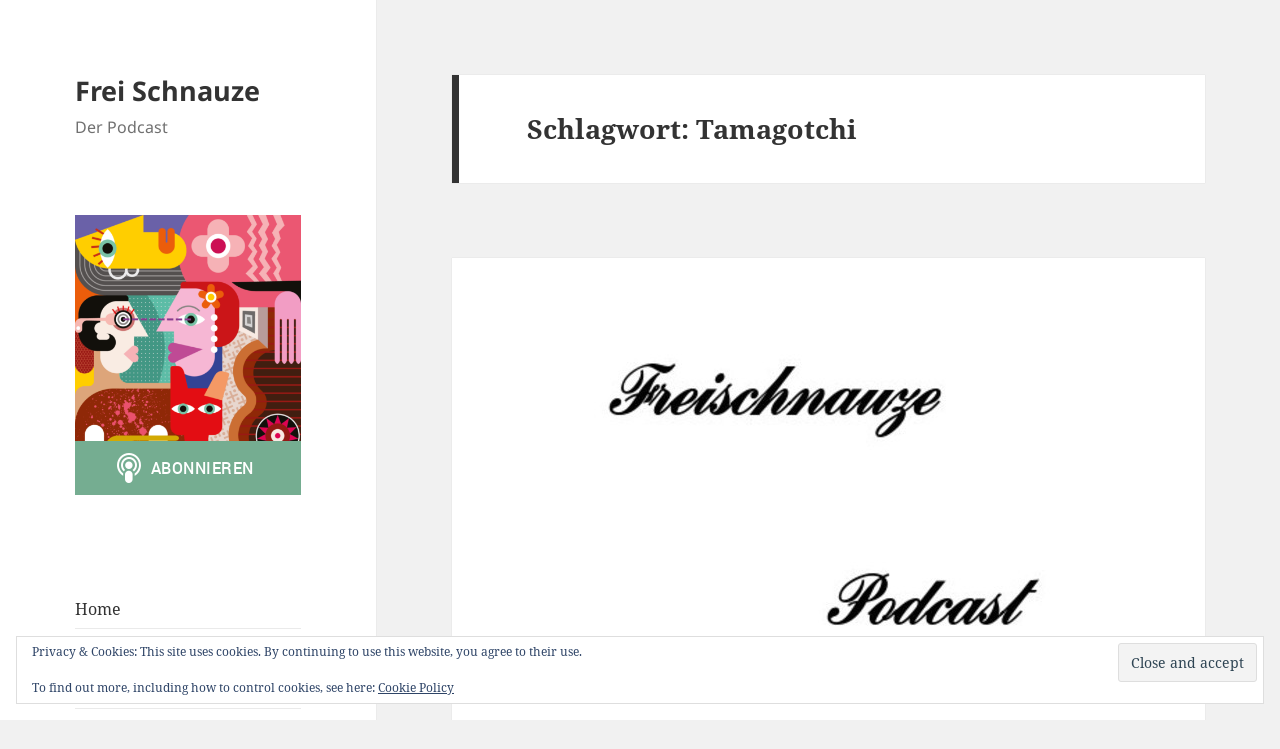

--- FILE ---
content_type: text/css
request_url: https://www.freischnauze-podcast.de/wp-content/plugins/podlove-podcasting-plugin-for-wordpress/lib/modules/podlove_web_player/player_v4/dist/4.5.10/styles.css
body_size: 5023
content:
/** [AIV_SHORT]  Build version: 4.5.10 - Saturday, August 24th, 2019, 11:27:46 AM  **/ 
 .truncate[data-v-2c2a0b2a]{white-space:nowrap;overflow:hidden;text-overflow:ellipsis}.text-left[data-v-2c2a0b2a]{text-align:left}.text-right[data-v-2c2a0b2a]{text-align:right}.text-center[data-v-2c2a0b2a]{text-align:center}.seperator[data-v-2c2a0b2a]{border-bottom:1px solid rgba(0,0,0,.2);padding-bottom:2em}.centered[data-v-2c2a0b2a]{display:flex;align-items:center;justify-content:center}.centered.column[data-v-2c2a0b2a]{flex-direction:column}.shadowed[data-v-2c2a0b2a]{box-shadow:0 1px 5px rgba(0,0,0,.1)}.spaced[data-v-2c2a0b2a]{display:flex;justify-content:space-between}.visually-hidden[data-v-2c2a0b2a]{position:absolute!important;height:1px;width:1px;overflow:hidden;clip:rect(1px,1px,1px,1px)}.podlove[data-v-2c2a0b2a]{font-size:14px;font-weight:300}.wrapper[data-v-2c2a0b2a]{display:block;position:relative;width:100%;max-width:768px;min-width:250px;min-height:250px;font-family:-apple-system,BlinkMacSystemFont,Segoe UI,Roboto,Oxygen,Ubuntu,Cantarell,Fira Sans,Droid Sans,Helvetica Neue,Arial,sans-serif,Apple Color Emoji,Segoe UI Emoji,Segoe UI Symbol;font-size:14px}.poster[data-v-160b345d]{margin:0 1em 0 0}.poster-image[data-v-160b345d]{height:100px;width:100px;line-height:0;border-width:2px;border-style:solid}@media screen and (max-width:375px){.poster[data-v-160b345d]{width:100%;display:flex;margin:0 0 1em;justify-content:center}.poster-image[data-v-160b345d]{height:calc(100px + 3em);width:calc(100px + 3em)}}.show-title{margin:0;font-weight:inherit;font-size:1em;line-height:1.2em;min-width:0}.show-title a,.show-title span{display:block}.episode-title[data-v-1e3ca3a6]{margin:0;font-weight:inherit;font-size:1.8em}.episode-title a[data-v-1e3ca3a6],.episode-title span[data-v-1e3ca3a6]{display:block}.episode-description[data-v-0625fc11]{overflow:hidden;margin:0;height:2.75em;line-height:1.3em;font-size:1.1em;font-weight:100;-webkit-hyphens:auto;-ms-hyphens:auto;hyphens:auto}.header[data-v-4b21e1e6]{overflow:hidden;width:100%;display:flex;flex-direction:row;font-weight:300}.info[data-v-4b21e1e6]{width:100%;max-width:100%;overflow:hidden}@media screen and (max-width:375px){.header[data-v-4b21e1e6]{flex-direction:column;text-align:center}}.control-bar[data-v-c5fb0ff4]{width:100%;display:flex;align-items:center;justify-content:center}.control-bar .control-button[data-v-c5fb0ff4]{margin:0 1em;display:block;opacity:1}.control-bar .control-button[data-v-c5fb0ff4]:hover{opacity:.8}@media screen and (max-width:320px){.control-bar .control-button[data-v-c5fb0ff4]{margin:0 .5em}}.player-control[data-v-c5fb0ff4]{margin:0 .66667em}@media screen and (max-width:250px){.chapter-control[data-v-c5fb0ff4]{display:none}}.timer-chapter[data-v-2a1a4441]{width:100%;text-align:center}.timer-chapter .title[data-v-2a1a4441]{white-space:nowrap;display:inline-block}.podlove[data-v-02572644]{font-size:14px;font-weight:300}.timer-bar[data-v-02572644]{display:flex;width:100%;justify-content:space-between;transition:height .3s;margin-top:-1em;height:20px}.timer-bar .current[data-v-02572644]{width:80px;text-align:left;margin-left:-2px}.timer-bar .chapter[data-v-02572644]{text-align:center;width:calc(100% - 160px);margin:0 .5em}.timer-bar .left[data-v-02572644]{width:80px;text-align:right;margin-right:-2px}.progress-bar[data-v-3005ccc3]{padding:0 1em;height:55px}.error{top:0;left:0;width:100%;position:absolute;overflow:hidden;padding:2em;height:100%;justify-content:center;background-color:#666}.error,.error .error-wrapper{display:flex}.error .error-icon{margin-bottom:1em}.error .error-title{font-weight:500;font-size:1.2em;margin:0;text-align:center}.error .error-header{padding:2em;max-width:250px}.error .error-details,.error .error-header{display:flex;align-items:center;justify-content:center;flex-direction:column}.error .error-details{padding:1em;width:250px;background:#fff;color:rgba(0,0,0,.8)}.error .error-action{display:flex;justify-content:center}.error .error-action-label{padding:0 1em}@media screen and (max-width:375px){.error .error-wrapper{display:block}}.tabs[data-v-07745886]{width:100%}.tabs .overflows .tab-header-item[data-v-07745886] .title{display:none}html{box-sizing:border-box}*,:after,:before{box-sizing:inherit}body{margin:0;padding:0;line-height:1.5}a{color:inherit}a,a:hover{text-decoration:none}img{max-width:100%;width:auto}:focus:not(:focus-visible){outline:0}h1.title,h2.title,h3.title,h4.title{margin:0 0 .5em}p{margin:0 0 1em}.marquee-container{overflow:hidden;position:relative}.marquee-container .marquee{position:absolute;width:100%;height:100%;margin:0;text-align:left;-webkit-transform:translateX(0);transform:translateX(0);-webkit-animation:scroll 10s linear infinite;animation:scroll 10s linear infinite}@-webkit-keyframes scroll{0%{opacity:1;-webkit-transform:translateX(0);transform:translateX(0)}20%{opacity:1;-webkit-transform:translateX(0);transform:translateX(0)}90%{opacity:1}to{opacity:0;-webkit-transform:translateX(-100%);transform:translateX(-100%)}}@keyframes scroll{0%{opacity:1;-webkit-transform:translateX(0);transform:translateX(0)}20%{opacity:1;-webkit-transform:translateX(0);transform:translateX(0)}90%{opacity:1}to{opacity:0;-webkit-transform:translateX(-100%);transform:translateX(-100%)}}.podlove{font-size:14px;font-weight:300}.input-element{margin-bottom:1.5em;padding:0 1em 2em}.input-element .input-label{font-size:1.1em;margin-top:.5em;margin-bottom:1.5em}.input-element .input-state{position:absolute;display:block;padding:.2em .5em 0 .25em;border-radius:4px;border:2px solid rgba(0,0,0,.2);right:1em;width:65px;background:#fff;text-align:right;font-size:1em;line-height:2em}.input-element .input-value{border:none;display:inline-block;width:35px;font-weight:300;text-align:right;padding:0;margin:0;font-variant-numeric:tabular-nums}.input-element .input-suffix{font-size:.8em;color:rgba(0,0,0,.2)}.input-row{display:flex;justify-content:space-between;margin-bottom:.5em}.input-label{height:100%;display:block;font-weight:500}.input-button{cursor:pointer;display:flex;align-items:center;justify-content:center;height:35px;border-width:1px;border-radius:3px;border-style:solid;opacity:1;font-family:-apple-system,BlinkMacSystemFont,Segoe UI,Roboto,Oxygen,Ubuntu,Cantarell,Fira Sans,Droid Sans,Helvetica Neue,Arial,sans-serif,Apple Color Emoji,Segoe UI Emoji,Segoe UI Symbol;font-size:1.1em;font-variant:small-caps}.input-button:hover{opacity:.8}.input-checkbox{line-height:1em}.slider-button{font-weight:700;font-size:1.2em;height:35px;width:35px;margin-right:.5em;border-radius:3px;border-width:1px;border-style:solid}[role=button],button,input[type=button],input[type=reset],input[type=submit]{box-sizing:border-box}button,input[type=button],input[type=reset],input[type=submit]{background:0 0;border:0;color:inherit;cursor:pointer;font:inherit;line-height:normal;overflow:visible;padding:0;-webkit-appearance:button;-moz-appearance:button;appearance:button;-webkit-user-select:none;-moz-user-select:none;-ms-user-select:none;user-select:none}button::-moz-focus-inner,input::-moz-focus-inner{border:0;padding:0}button:focus{outline:0}[role=button]{color:inherit;cursor:default;display:inline-block;text-align:center;text-decoration:none;white-space:pre;-webkit-user-select:none;-moz-user-select:none;-ms-user-select:none;user-select:none}input::-webkit-inner-spin-button,input::-webkit-outer-spin-button{display:none;-webkit-appearance:none;margin:0}input[type=number]{-moz-appearance:textfield}ol,ul{list-style:none;padding:0;margin:0}input[type=range]::-ms-track{width:100%;height:100%;-webkit-appearance:none;margin:0;padding:0;border:0;background:0 0;color:transparent;overflow:visible}input[type=range]::-moz-range-track{width:100%;height:100%;-moz-appearance:none;margin:0;padding:0;border:0;background:0 0;color:transparent;overflow:visible}input[type=range]{width:100%;height:44px;-webkit-appearance:none;position:absolute;padding:0;border:0;color:transparent;overflow:visible;background:0 0;cursor:pointer}input[type=range]:focus::-webkit-slider-runnable-track{background:0 0;border:transparent}input[type=range]:focus{outline:0}input[type=range]::-ms-thumb{height:44px;width:25px;cursor:-ms-grab;border-radius:0;border:0;background:0 0;z-index:99}input[type=range]::-ms-thumb:hover{width:25px}input[type=range]::-ms-thumb:active{cursor:-ms-grabbing}input[type=range]::-moz-range-thumb{height:44px;width:25px;border-radius:0;border:0;background:0 0;cursor:-moz-grab;z-index:99}input[type=range]::-moz-range-thumb:hover{width:25px}input[type=range]::-moz-range-thumb:active{cursor:-moz-grabbing}input[type=range]::-webkit-slider-thumb{height:44px;width:25px;border-radius:0;border:0;background:0 0;-webkit-appearance:none;cursor:-webkit-grab;z-index:99}input[type=range]::-webkit-slider-thumb:hover{width:25px}input[type=range]::-webkit-slider-thumb:active{cursor:-webkit-grabbing}.mobile input[type=range]::-ms-thumb{width:44px}.mobile input[type=range]::-moz-range-thumb{width:44px}.mobile input[type=range]::-webkit-slider-thumb{width:44px}input[type=range]::-ms-fill-lower,input[type=range]::-ms-fill-upper{background:0 0;border:0}input[type=range]::-ms-tooltip{display:none}.entry-enter-active,.entry-leave-active{transition:height .3s}.entry-enter-active *,.entry-leave-active *{transition:opacity .6s}.entry-enter,.entry-leave-to{height:0}.entry-enter *,.entry-leave-to *{opacity:0}.fade-enter-active,.fade-leave-active{transition:opacity .6s;opacity:1}.fade-enter,.fade-leave-to{opacity:0}.header{padding:1em 1em .5em}.progress{margin-top:-1em;padding-bottom:1em}.controls{padding:.5em 0 1em}.info-meta[data-v-e6ec3a14]{width:100%;display:flex;align-items:center}.info-meta .info-tag[data-v-e6ec3a14]{display:inline-flex;align-items:center;margin-right:1em}.info-meta .info-date[data-v-e6ec3a14]{white-space:nowrap}.info-meta .info-icon[data-v-e6ec3a14]{margin-right:.5em}@media screen and (max-width:590px){.info-meta[data-v-e6ec3a14]{flex-direction:column;align-items:flex-start}}.link-container[data-v-22dd0b2a]{display:flex;align-items:center}.link[data-v-22dd0b2a]{font-weight:700}.icon[data-v-22dd0b2a]{margin-right:.5em}.summary[data-v-905ed076]{-webkit-hyphens:auto;-ms-hyphens:auto;hyphens:auto}.summary ol[data-v-905ed076],.summary ul[data-v-905ed076]{margin-left:1em}.summary ul[data-v-905ed076]{list-style:disc}.summary ol[data-v-905ed076]{list-style:decimal}.summary li[data-v-905ed076]{margin-left:.25em}.summary a[data-v-905ed076]{font-weight:500}.contributors .list[data-v-5be6ed69]{display:flex;flex-wrap:wrap}.contributors .contributor[data-v-5be6ed69]{display:flex;width:33%;padding:.5em;overflow:hidden;align-items:center}.contributors .avatar[data-v-5be6ed69]{border-radius:4px;width:50px;height:auto;margin:.25em}.contributors .name[data-v-5be6ed69]{display:block;margin:.25em}@media screen and (max-width:375px){.contributors .contributor[data-v-5be6ed69]{width:100%}}@media screen and (min-width:375px) and (max-width:590px){.contributors .contributor[data-v-5be6ed69]{width:50%}}.info-tab[data-v-2436d2f4]{padding:1em}.info-tab .description[data-v-2436d2f4]{display:flex}.info-tab .description .episode[data-v-2436d2f4]{width:60%;padding-right:1em}.info-tab .description .show[data-v-2436d2f4]{width:40%;padding-left:1em}.info-tab .description .subtitle[data-v-2436d2f4]{font-weight:500;-webkit-hyphens:auto;-ms-hyphens:auto;hyphens:auto}.info-tab .description .show-poster[data-v-2436d2f4]{display:block;width:100%;max-width:175px;height:auto;margin-bottom:1em}@media screen and (max-width:375px){.info-tab .description[data-v-2436d2f4]{display:block}.info-tab .description .meta[data-v-2436d2f4]{flex-direction:column;align-items:left}.info-tab .description .episode[data-v-2436d2f4],.info-tab .description .show[data-v-2436d2f4]{width:100%;padding:0}.info-tab .description .show-poster[data-v-2436d2f4]{display:none}}.podlove[data-v-1756528e]{font-size:14px;font-weight:300}.chapters--entry[data-v-1756528e]{width:100%;position:relative;font-weight:300;display:flex;cursor:pointer;transition:background .3s,color .3s}.chapters--entry .chapter-progress[data-v-1756528e]{width:calc(100% - 40px)}.chapters--entry .index[data-v-1756528e]{display:flex;align-items:center;justify-content:center;text-align:center;width:40px}.chapters--entry.active[data-v-1756528e]{font-weight:500}.chapters-tab{width:100%;padding:1em 0}.file-icon[data-v-bd4d7a26]{display:block;width:32px;height:32px}@media screen and (max-width:375px){.file-icon[data-v-bd4d7a26]{display:none}}.file[data-v-364e04d4]{display:flex;margin-bottom:1em}.file[data-v-364e04d4]:last-child{margin-bottom:0}.file .file-info[data-v-364e04d4]{opacity:.8}.file .file-type[data-v-364e04d4]{font-weight:500}.file .file-meta[data-v-364e04d4]{display:flex;flex-direction:column;justify-content:center;width:calc(100% - 182px - 1em);line-height:1.2em;margin-left:1em}.file .file-actions[data-v-364e04d4]{display:flex;justify-content:flex-end;width:150px;margin-left:2em}.file .file-actions .file-action-text[data-v-364e04d4]{display:block}.file .file-actions .file-action-icon[data-v-364e04d4]{display:none}.file .file-actions .file-action[data-v-364e04d4],.file .file-actions .file-input-button[data-v-364e04d4]{margin-left:1em}@media screen and (max-width:375px){.file-file .file-icon[data-v-364e04d4]{display:none}.file-file .file-meta[data-v-364e04d4]{width:calc(100% - 64px);margin-left:0}.file-file .file-actions .file-action-text[data-v-364e04d4]{display:none}.file-file .file-actions .file-action-icon[data-v-364e04d4]{display:block}}.files-tab[data-v-636d55f6]{padding:1.5em}.share-select-content[data-v-3431352e]{display:flex;justify-content:center}.share-select-content .content-option[data-v-3431352e]{margin:.5em}@media screen and (max-width:590px){.share-select-content[data-v-3431352e]{display:flex;flex-direction:row;align-items:center;flex-wrap:wrap}}.channel-list[data-v-b77332e0]{display:flex;justify-content:center;align-items:center;flex-flow:wrap;list-style:none;margin:0 0 .5em;padding:0}.copy-code[data-v-8cedb46e]{width:100%;display:block;margin:.5em 0}.share-tab[data-v-00b3eac6]{padding:1em 0}.share-tab .title[data-v-00b3eac6]{font-weight:500;margin:.5em 0 1em}.share-tab .content-select[data-v-00b3eac6]{padding:1em 1em 2em}.share-tab .share-channel[data-v-00b3eac6]{padding:1em}.share-tab .share-embed[data-v-00b3eac6],.share-tab .share-link[data-v-00b3eac6]{padding:1em 2em 0}.share-tab .label[data-v-00b3eac6]{display:block;font-weight:400;margin-bottom:.5em;text-align:center}.audio-tab .input-value[data-v-218170de]{font-size:1.1em}.audio-tab .mute-control[data-v-218170de]{width:60px}.footer[data-v-0d42bfe0]{margin:1em 1em 0;padding-bottom:1em;display:flex}.footer .version[data-v-0d42bfe0]{display:flex;align-items:center;font-size:.8rem;margin-left:auto;color:rgba(0,0,0,.75)}.footer .icon[data-v-0d42bfe0]{margin-right:.5em}.audio-tab[data-v-2f733318]{width:100%;padding-top:1em}.truncate{white-space:nowrap;overflow:hidden;text-overflow:ellipsis}.text-left{text-align:left}.text-right{text-align:right}.text-center{text-align:center}.seperator{border-bottom:1px solid rgba(0,0,0,.2);padding-bottom:2em}.centered{display:flex;align-items:center;justify-content:center}.centered.column{flex-direction:column}.shadowed{box-shadow:0 1px 5px rgba(0,0,0,.1)}.spaced{display:flex;justify-content:space-between}.visually-hidden{position:absolute!important;height:1px;width:1px;overflow:hidden;clip:rect(1px,1px,1px,1px)}.transcripts-search{display:flex;justify-content:flex-start;align-items:center;width:100%}.transcripts-search .search-input{max-width:250px;position:relative;margin-right:.5em;width:100%}.transcripts-search .search-input .input{padding:.2em 24px .2em 1em;font-size:1em;border-radius:1em;border-width:1px;border-style:solid;height:100%;width:100%;font-weight:300}.transcripts-search .search-input .input::-webkit-input-placeholder{color:currentColor;opacity:.6}.transcripts-search .search-input .input::-moz-placeholder{color:currentColor;opacity:.6}.transcripts-search .search-input .input:-ms-input-placeholder{color:currentColor;opacity:.6}.transcripts-search .search-input .input::-ms-input-placeholder{color:currentColor;opacity:.6}.transcripts-search .search-input .input::placeholder{color:currentColor;opacity:.6}.transcripts-search .search-input .delete{position:absolute;right:1px;top:1px}.transcripts-search .search-navigation{width:100%;display:flex;align-items:center;justify-content:flex-start;margin-right:.5em}@media screen and (max-width:590px){.transcripts-search .search-navigation{width:25%}}.transcripts-search .search-navigation .search-stepper{display:flex;align-items:center;justify-content:space-between;height:100%;width:4em;margin:0 .5em}.transcripts-search .search-navigation .search-stepper .stepper{display:inherit}.transcripts-search .search-navigation .search-results{white-space:nowrap;margin-left:.5em}@media screen and (max-width:590px){.transcripts-search .search-navigation .search-results.counter{display:none}}.follow-text[data-v-960dbc62]{text-transform:uppercase}.entry[data-v-fc83b578]{cursor:pointer;padding:.25em 1.25em}.entry.speaker[data-v-fc83b578]{padding:.25em 1.5em .25em 3.5em}.entry.chapter[data-v-fc83b578]{padding:.25em 0}.entry .transcript[data-v-fc83b578]{display:block;line-height:1.5em}.entry[data-v-fc83b578]:first-child{padding-top:0}.entry .chapter[data-v-fc83b578]{display:block;font-style:italic;width:100%;padding:.25em 0;text-align:center}.entry .speaker[data-v-fc83b578]{display:inline-block;position:relative;margin-left:-2.25em;margin-right:.4em}.entry .speaker .speaker-background[data-v-fc83b578]{position:absolute;left:0;-webkit-transform:translateY(.4em);transform:translateY(.4em);width:calc(100% + .5em);height:1.5em;border-radius:.75em}.entry .speaker .speaker-name[data-v-fc83b578]{position:relative;font-weight:500}.entry .speaker .speaker-avatar[data-v-fc83b578]{height:1.5em;width:auto;border-radius:.75em;-webkit-transform:translateY(.4em);transform:translateY(.4em);margin-right:.25em}.entry .text[data-v-fc83b578]{border-radius:4px;padding:.1em;margin:0 .1em 0 0;line-height:0;border:1px solid transparent;-webkit-hyphens:auto;-ms-hyphens:auto;hyphens:auto}.entry .text.inactive[data-v-fc83b578]{opacity:.75}.entry .text.last[data-v-fc83b578]{margin-right:0}.entry .highlight[data-v-fc83b578]{background-color:#ff0}.transcripts[data-v-783bd6fc]{height:100%;overflow:hidden;position:relative}.transcripts-header[data-v-783bd6fc]{height:50px;box-shadow:0 4px 2px -2px rgba(50,66,76,.1);padding:1em;display:flex;align-items:center;justify-content:space-between}.transcripts-header>[data-v-783bd6fc]{height:25px}.transcripts-container[data-v-783bd6fc]{position:relative;max-height:525px;overflow-y:auto;-webkit-overflow-scrolling:touch;padding:0}@media screen and (max-width:375px){.transcripts.has-search-results .transcripts-follow-button[data-v-783bd6fc]{display:none}.transcripts.has-search-results .search-navigation[data-v-783bd6fc]{justify-content:flex-end;margin-right:0}} 

--- FILE ---
content_type: application/javascript
request_url: https://www.freischnauze-podcast.de/wp-content/plugins/podlove-podcasting-plugin-for-wordpress/lib/modules/podlove_web_player/player_v4/dist/4.5.10/styles.js
body_size: 15702
content:
// [AIV_SHORT]  Build version: 4.5.10 - Saturday, August 24th, 2019, 11:27:46 AM  
 (window.webpackJsonp=window.webpackJsonp||[]).push([[0],Array(103).concat([function(t,e,s){},function(t,e,s){},function(t,e,s){},function(t,e,s){},function(t,e,s){},function(t,e,s){},function(t,e,s){},function(t,e,s){},function(t,e,s){},function(t,e,s){},function(t,e,s){},function(t,e,s){},function(t,e,s){},function(t,e,s){},function(t,e,s){},function(t,e,s){},function(t,e,s){},function(t,e,s){},function(t,e,s){},function(t,e,s){},function(t,e,s){},function(t,e,s){},function(t,e,s){},function(t,e,s){},function(t,e,s){},function(t,e,s){},function(t,e,s){},function(t,e,s){},function(t,e,s){},function(t,e,s){},function(t,e,s){},function(t,e,s){},function(t,e,s){},function(t,e,s){},,,,,,,,,,,,,,,,,,,,,,,,,,,,,,,,,,,,,,,,,,function(t,e,s){"use strict";s.r(e);var a=function(){var t=this,e=t.$createElement,s=t._self._c||e;return s("div",{staticClass:"header",style:t.style},[t.poster?s("poster-component"):t._e(),s("div",{staticClass:"info"},[t.showTitle?s("show-title-component"):t._e(),t.episodeTitle?s("episode-title-component"):t._e(),t.subtitle?s("episode-description-component"):t._e()],1)],1)};a._withStripped=!0;var i=s(4),n=s(12),r=function(){var t=this.$createElement,e=this._self._c||t;return e("div",{staticClass:"poster",attrs:{id:"header-poster"}},[e("lazy-image",{staticClass:"poster-image",style:this.style,attrs:{url:this.posterSrc,alt:this.$t(this.altText),color:this.coverColor},on:{error:this.errorPosterLoad}})],1)};r._withStripped=!0;var o={components:{LazyImage:s(15).Image},data:Object(n.c)({style:i.a.styles.poster,posterSrc:i.a.header.posterSrc,altText:i.a.accessibility.poster,coverColor:i.a.styles.imageCover}),methods:Object(n.b)("errorPosterLoad")},c=(s(209),s(9)),l=Object(c.a)(o,r,[],!1,null,"160b345d",null);l.options.__file="src/header/components/Poster.vue";var u=l.exports,p=function(){var t=this,e=t.$createElement,s=t._self._c||e;return t.title?s("h2",{staticClass:"show-title",style:t.style,attrs:{id:"header-showtitle"}},[t.link?s("a",{staticClass:"truncate"},[t._v(t._s(t.title))]):s("span",{staticClass:"truncate"},[t._v(t._s(t.title))])]):t._e()};p._withStripped=!0;var h={data:Object(n.c)({style:i.a.styles.title,title:i.a.show.title,link:i.a.show.link})},d=(s(210),Object(c.a)(h,p,[],!1,null,null,null));d.options.__file="src/header/components/ShowTitle.vue";var b=d.exports,v=function(){var t=this,e=t.$createElement,s=t._self._c||e;return s("h1",{directives:[{name:"marquee",rawName:"v-marquee"}],staticClass:"episode-title",style:t.style,attrs:{id:"header-title"}},[t.link?s("a",{attrs:{href:t.link,target:t.target}},[t._v(t._s(t.title))]):s("span",[t._v(t._s(t.title))])])};v._withStripped=!0;var f={data:Object(n.c)({style:i.a.styles.title,title:i.a.episode.title,link:i.a.episode.link,target:i.a.target})},m=(s(211),Object(c.a)(f,v,[],!1,null,"1e3ca3a6",null));m.options.__file="src/header/components/EpisodeTitle.vue";var y=m.exports,_=function(){var t=this.$createElement,e=this._self._c||t;return this.subtitle?e("h3",{staticClass:"episode-description",style:this.style,attrs:{id:"header-subtitle"}},[this._v(this._s(this.subtitle))]):this._e()};_._withStripped=!0;var C={data:Object(n.c)({style:i.a.styles.description,subtitle:i.a.episode.subtitle})},g=(s(212),Object(c.a)(C,_,[],!1,null,"0625fc11",null));g.options.__file="src/header/components/EpisodeDescription.vue";var S={components:{PosterComponent:u,ShowTitleComponent:b,EpisodeTitleComponent:y,EpisodeDescriptionComponent:g.exports},data:Object(n.c)({style:i.a.styles.header,showTitle:i.a.components.showTitle,episodeTitle:i.a.components.episodeTitle,subtitle:i.a.components.subtitle,poster:i.a.components.poster}),computed:{errorWrapper:function(){return{background:this.errorStyle.background}}}},T=(s(213),Object(c.a)(S,a,[],!1,null,"4b21e1e6",null));T.options.__file="src/header/Header.vue";e.default=T.exports},function(t,e,s){"use strict";s.r(e);var a=function(){var t=this.$createElement,e=this._self._c||t;return e("transition",{attrs:{name:"entry"}},[this.progressBar?e("div",{staticClass:"progress-bar",style:this.containerStyle},[e("progress-component"),e("timer-bar-component")],1):this._e()])};a._withStripped=!0;var i=s(12),n=s(4),r=function(){var t=this,e=t.$createElement;return(t._self._c||e)("progress-bar",{attrs:{progressColor:t.progressStyle.range,thumbColor:t.progressStyle.thumb,highlightColor:t.progressStyle.highlight,duration:t.duration,time:t.playtime,ghost:t.ghost,buffer:t.buffer,chapters:t.chapters,quantiles:t.quantiles,title:t.$t("A11Y.PROGRESSBAR_INPUT")},on:{input:t.dispatch,simulate:t.dispatch,ghost:t.dispatch}})};r._withStripped=!0;var o=s(15),c=s(20),l={components:{ProgressBar:o.ProgressBar},data:Object(i.c)({progressStyle:n.a.styles.progressBar,duration:n.a.duration,playtime:n.a.playtime,ghost:n.a.ghost.time,buffer:n.a.network.buffer,chapters:n.a.chapters.list,quantiles:n.a.quantiles}),methods:{dispatch:c.a.dispatch}},u=s(9),p=Object(u.a)(l,r,[],!1,null,null,null);p.options.__file="src/progress-bar/components/Progress.vue";var h=p.exports,d=function(){var t=this,e=t.$createElement,s=t._self._c||e;return s("div",{staticClass:"timer-bar"},[s("timer",{staticClass:"current",attrs:{id:"progress-bar--timer-current",color:t.timerColor,time:t.ghost?t.ghost:t.playtime,"aria-label":t.a11y.current,tabindex:"0"}}),s("chapter-title",{staticClass:"chapter",attrs:{id:"progress-bar--current-chapter"}}),s("timer",{staticClass:"left",attrs:{id:"progress-bar--timer-left",color:t.timerColor,time:t.duration-(t.ghost?t.ghost:t.playtime),"aria-label":t.a11y.current,tabindex:"0",remaining:!0}})],1)};d._withStripped=!0;var b=s(10),v=function(){var t=this.$createElement,e=this._self._c||t;return e("div",{staticClass:"chapter-title",attrs:{id:"progress-bar--chapter-title"}},[this.chapter?e("span",{staticClass:"title",style:this.chapterStyle,attrs:{"aria-label":this.a11y,tabindex:"0"}},[this._v(this._s(this.chapter.title))]):this._e()])};v._withStripped=!0;var f={data:Object(i.c)({chapterStyle:n.a.styles.chapterTitle,currentGhostChapter:n.a.ghost.chapter,currentChapter:n.a.chapters.current,ghost:n.a.ghost.time}),computed:{chapter:function(){return this.ghost?this.currentGhostChapter:this.currentChapter},a11y:function(){return this.$t("A11Y.TIMER_CHAPTER",this.chapter)}}},m=(s(227),Object(u.a)(f,v,[],!1,null,"2a1a4441",null));m.options.__file="src/progress-bar/components/ChapterTitle.vue";var y=m.exports,_={components:{Timer:o.Timer,ChapterTitle:y},data:Object(i.c)({playtime:n.a.playtime,duration:n.a.duration,ghost:n.a.ghost.time,timerColor:n.a.styles.timer}),computed:{a11y:function(){return{current:this.$t("A11Y.TIMER_CURRENT",{hours:Object(b.a)(this.playtime),minutes:Object(b.b)(this.playtime),seconds:Object(b.c)(this.playtime)}),left:this.$t("A11Y.TIMER_LEFT",{hours:Object(b.a)(this.duration-this.playtime),minutes:Object(b.b)(this.duration-this.playtime),seconds:Object(b.c)(this.duration-this.playtime)})}}}},C=(s(228),Object(u.a)(_,d,[],!1,null,"02572644",null));C.options.__file="src/progress-bar/components/TimerBar.vue";var g={components:{ProgressComponent:h,TimerBarComponent:C.exports},data:Object(i.c)({containerStyle:n.a.styles.progress,progressBar:n.a.components.progressBar})},S=(s(229),Object(u.a)(g,a,[],!1,null,"3005ccc3",null));S.options.__file="src/progress-bar/ProgressBar.vue";e.default=S.exports},function(t,e,s){"use strict";s.r(e);var a=function(){var t=this,e=t.$createElement,s=t._self._c||e;return s("div",{staticClass:"tabs",attrs:{id:"tabs"}},[s("tab-header",{directives:[{name:"resize",rawName:"v-resize",value:t.resizeHandler,expression:"resizeHandler"}],ref:"tabHeader",class:{overflows:t.overflows},attrs:{backgroundActive:t.header.backgroundActive}},[t.infoTab?s("tab-header-item",{staticClass:"item",attrs:{tab:"info",title:t.$t("INFO.TITLE")}},[s("icon",{attrs:{slot:"icon",type:"info"},slot:"icon"})],1):t._e(),t.chaptersTab?s("tab-header-item",{staticClass:"item",attrs:{tab:"chapters",title:t.$t("CHAPTERS.TITLE")}},[s("icon",{attrs:{slot:"icon",type:"chapter"},slot:"icon"})],1):t._e(),t.transcriptTab?s("tab-header-item",{staticClass:"item",attrs:{tab:"transcripts",title:t.$t("TRANSCRIPTS.TITLE")}},[s("icon",{attrs:{slot:"icon",type:"transcripts"},slot:"icon"})],1):t._e(),t.shareTab?s("tab-header-item",{staticClass:"item",attrs:{tab:"share",title:t.$t("SHARE.TITLE")}},[s("icon",{attrs:{slot:"icon",type:"share"},slot:"icon"})],1):t._e(),t.filesTab?s("tab-header-item",{staticClass:"item",attrs:{tab:"files",title:t.$t("FILES.TITLE")}},[s("icon",{attrs:{slot:"icon",type:"download"},slot:"icon"})],1):t._e(),t.audioTab?s("tab-header-item",{staticClass:"item",attrs:{tab:"audio",title:t.$t("AUDIO.TITLE")}},[s("icon",{attrs:{slot:"icon",type:t.audioIcon},slot:"icon"})],1):t._e()],1),t.infoTab?s("tab-body",{attrs:{tab:"info",rel:"info"}},[s("info-tab")],1):t._e(),t.chaptersTab?s("tab-body",{attrs:{tab:"chapters",rel:"chapters"}},[s("chapters-tab")],1):t._e(),t.transcriptTab?s("tab-body",{attrs:{tab:"transcripts",rel:"transcripts"}},[s("transcripts-tab")],1):t._e(),t.shareTab?s("tab-body",{attrs:{tab:"share",rel:"share"}},[s("share-tab")],1):t._e(),t.filesTab?s("tab-body",{attrs:{tab:"files",rel:"files"}},[s("files-tab")],1):t._e(),t.audioTab?s("tab-body",{attrs:{tab:"audio",rel:"audio"}},[s("audio-tab")],1):t._e()],1)};a._withStripped=!0;var i=s(29),n=s.n(i),r=s(2),o=s.n(r),c=s(19),l=s(15),u=s(97),p=function(){var t=this,e=t.$createElement,s=t._self._c||e;return s("tab-header-item",{attrs:{name:t.tab,color:t.header.color,colorActive:t.header.colorActive,background:t.header.background,backgroundActive:t.header.backgroundActive,active:t.active},on:{click:function(e){return t.toggleTab(t.tab)}}},[t._t("icon",null,{slot:"icon"}),s("span",{attrs:{slot:"title"},slot:"title"},[t._v(t._s(t.title))])],2)};p._withStripped=!0;var h=s(12),d=s(4),b={components:{TabHeaderItem:l.Tab.HeaderItem,IconComponent:l.Icon},props:{tab:{type:String,default:null},title:{type:String,default:""}},data:Object(h.c)({header:d.a.styles.tabsHead,tabs:d.a.tabs}),computed:{active:function(){return!!this.tabs[this.tab]}},methods:Object(h.b)({toggleTab:function(t,e){(0,t.dispatch)(Object(u.a)(e))}})},v=s(9),f=Object(v.a)(b,p,[],!1,null,null,null);f.options.__file="src/tabs/components/TabHeaderItem.vue";var m=f.exports,y=function(){var t=this,e=t.$createElement,s=t._self._c||e;return t.active?s("tab-body",{ref:t.tab,staticClass:"tab",attrs:{active:t.active,name:t.tab,"aria-selected":t.active,background:t.body.background,fixed:t.fixed}},[t._t("default")],2):t._e()};y._withStripped=!0;var _={components:{TabBody:l.Tab.Body},props:{tab:{type:String,default:null}},data:Object(h.c)({body:d.a.styles.tabsBody,tabs:d.a.tabs,fixed:d.a.fixed}),computed:{active:function(){return this.tabs[this.tab]}}},C=Object(v.a)(_,y,[],!1,null,null,null);C.options.__file="src/tabs/components/TabBody.vue";var g=C.exports,S=s(20),T=s(26),k={InfoTab:function(){return Promise.all([s.e(0),s.e(7)]).then(s.bind(null,276))},ChaptersTab:function(){return Promise.all([s.e(0),s.e(5)]).then(s.bind(null,277))},FilesTab:function(){return Promise.all([s.e(0),s.e(6)]).then(s.bind(null,278))},ShareTab:function(){return Promise.all([s.e(0),s.e(9)]).then(s.bind(null,279))},AudioTab:function(){return Promise.all([s.e(0),s.e(3)]).then(s.bind(null,280))},TranscriptsTab:function(){return Promise.all([s.e(0),s.e(10)]).then(s.bind(null,281))}},O={components:o()({TabHeader:l.Tab.Header,TabBody:g,TabHeaderItem:m,Icon:l.Icon},k),data:function(){return o()({},this.mapState({header:d.a.styles.tabsHead,tabs:d.a.tabs,audioIcon:d.a.audio.icon,infoTab:d.a.components.infoTab,chaptersTab:d.a.components.chaptersTab,transcriptTab:d.a.components.transcriptTab,shareTab:d.a.components.shareTab,filesTab:d.a.components.filesTab,audioTab:d.a.components.audioTab}),{overflows:!0})},methods:{toggleTab:Object(c.a)(S.a.dispatch,u.a),resizeHandler:function(t){var e=this;this.overflows=!1,Object(T.d)({"overflow-x":"auto"},t),this.$nextTick(function(){var s=n()(t.querySelectorAll(".item")).reduce(function(t,e){return t+e.clientWidth},0);e.overflows=s>t.clientWidth||0===s,Object(T.d)({"overflow-x":"hidden"},t)})}}},E=(s(231),Object(v.a)(O,a,[],!1,null,"07745886",null));E.options.__file="src/tabs/Tabs.vue";e.default=E.exports},function(t,e,s){"use strict";s.r(e);var a=function(){var t=this.$createElement,e=this._self._c||t;return e("wrapper-component",[e("header-component",{staticClass:"header"}),e("controls-component",{staticClass:"controls"}),e("progress-bar-component",{staticClass:"progress"}),e("tabs-component",{staticClass:"tabs"}),e("transition",{attrs:{name:"fade"}},[this.error?e("error-component",{staticClass:"error"}):this._e()],1)],1)};a._withStripped=!0;var i=s(12),n=s(4),r=function(){var t,e=this.$createElement;return(this._self._c||e)("div",{staticClass:"wrapper",class:(t={},t[this.display]=this.display,t[this.platform]=this.platform,t),style:this.style},[this._t("default")],2)};r._withStripped=!0;var o={data:Object(i.c)({display:n.a.display,platform:n.a.platform,style:n.a.styles.wrapper})},c=(s(208),s(9)),l=Object(c.a)(o,r,[],!1,null,"2c2a0b2a",null);l.options.__file="src/Wrapper.vue";var u=l.exports,p=s(162),h=s(163),d=s(164),b=s(165),v=s(166),f={components:{WrapperComponent:u,HeaderComponent:p.a,ControlsComponent:h.a,ProgressBarComponent:d.a,TabsComponent:v.a,ErrorComponent:b.a},data:Object(i.c)({language:n.a.language,error:n.a.error.active}),watch:{language:function(){this.$i18n.locale=this.language}},mounted:function(){this.$i18n.locale=this.language}},m=(s(232),Object(c.a)(f,a,[],!1,null,null,null));m.options.__file="src/App.vue";e.default=m.exports},function(t,e,s){"use strict";s.r(e);var a=function(){var t=this,e=t.$createElement,s=t._self._c||e;return s("div",{staticClass:"error",attrs:{id:"error"}},[s("div",{staticClass:"error-wrapper"},[s("div",{staticClass:"error-header",style:t.wrapperStyle},[t.icon?s("div",{staticClass:"error-icon"},[s("icon",{attrs:{type:t.icon,size:40}})],1):t._e(),t.title?s("h3",{staticClass:"error-title"},[t._v(t._s(t.$t(t.title)))]):t._e()]),s("div",{staticClass:"error-details"},[t.message?s("p",{staticClass:"error-message"},[t._v(t._s(t.$t(t.message)))]):t._e(),s("div",{staticClass:"error-action"},[t.retry?s("action-button",{nativeOn:{click:function(e){return t.retryAction(e)}}},[s("span",{staticClass:"error-action-label"},[t._v(t._s(t.$t("PLAYER.RETRY")))])]):t._e()],1)])])])};a._withStripped=!0;var i=s(12),n=s(15),r=s(53),o=s(20),c=s(4),l={components:{Icon:n.Icon,ActionButton:Object(r.a)(n.Button)},data:Object(i.c)({icon:c.a.error.icon,title:c.a.error.title,message:c.a.error.message,retry:c.a.error.retry,style:c.a.styles.error}),computed:{wrapperStyle:function(){return{background:this.style.background,color:this.style.color}}},methods:{retryAction:function(){this.retry&&o.a.dispatch({type:this.retry})}}},u=(s(230),s(9)),p=Object(u.a)(l,a,[],!1,null,null,null);p.options.__file="src/error/Error.vue";e.default=p.exports},function(t,e,s){"use strict";s.r(e);var a=function(){var t=this,e=t.$createElement,s=t._self._c||e;return s("div",{staticClass:"control-bar",style:t.controlbarStyle},[s("transition",{attrs:{name:"entry"}},[t.chapterButtons?s("chapter-button",{staticClass:"control-button",attrs:{type:"previous",disabled:t.previousChapterDisabled,color:t.buttonStyle.background},on:{click:t.dispatch}}):t._e()],1),s("transition",{attrs:{name:"entry"}},[t.stepperButtons?s("stepper-button",{staticClass:"control-button",attrs:{type:"backwards",disabled:t.previousStepperDisabled,color:t.buttonStyle.background},on:{click:t.dispatch}}):t._e()],1),s("transition",{attrs:{name:"entry"}},[t.button.type?s("play-button",{staticClass:"control-button",attrs:{type:t.button.type,color:t.buttonStyle.color,background:t.buttonStyle.background,label:t.button.label},on:{click:t.dispatch}},[s("span",{staticClass:"visually-hidden"},[t._v(t._s(t.button.a11y))])]):t._e()],1),s("transition",{attrs:{name:"entry"}},[t.stepperButtons?s("stepper-button",{staticClass:"control-button",attrs:{type:"forward",disabled:t.nextStepperDisabled,color:t.buttonStyle.background},on:{click:t.dispatch}}):t._e()],1),s("transition",{attrs:{name:"entry"}},[t.chapterButtons?s("chapter-button",{staticClass:"control-button",attrs:{type:"next",disabled:t.nextChapterDisabled,color:t.buttonStyle.background},on:{click:t.dispatch}}):t._e()],1)],1)};a._withStripped=!0;var i=s(12),n=s(10),r=s(20),o=s(4),c=s(15),l={components:{PlayButton:c.PlayButton,ChapterButton:c.ChapterButton,StepperButton:c.StepperButton},data:Object(i.c)({controlbarStyle:o.a.styles.controls,buttonStyle:o.a.styles.buttonInverted,playButton:o.a.components.playButton,stepperButtons:o.a.components.stepperButtons,nextStepperDisabled:o.a.components.nextStepDisabled,nextChapterDisabled:o.a.components.nextChapterDisabled,previousChapterDisabled:o.a.components.previousChapterDisabled,previousStepperDisabled:o.a.components.previousStepDisabled,chapterButtons:o.a.components.chapterButtons,duration:o.a.duration,playtime:o.a.playtime}),computed:{button:function(){switch(this.playButton){case"paused":return{type:"play",a11y:this.$t("A11Y.PLAYER_PAUSE")};default:case"duration":return{type:"play",a11y:this.$t("A11Y.PLAYER_START",{hours:Object(n.a)(this.playtime>0?this.playtime:this.duration),minutes:Object(n.b)(this.playtime>0?this.playtime:this.duration),seconds:Object(n.c)(this.playtime>0?this.playtime:this.duration)}),label:Object(n.i)(this.playtime>0?this.playtime:this.duration)};case"remaining":return{type:"play",label:Object(n.i)(this.playtime)};case"replay":return{type:"restart",a11y:this.$t("A11Y.PLAYER_LOADING"),label:this.$t("PLAYER.REPLAY")};case"loading":return{type:"loading"};case"playing":return{type:"pause",a11y:this.$t("A11Y.PLAYER_PLAY")};case"error":return{type:"restart",a11y:this.$t("A11Y.PLAYER_ERROR")};case"retry":return{type:"restart",label:this.$t("PLAYER.RETRY")};case"end":return{type:"restart"}}}},methods:{dispatch:r.a.dispatch}},u=(s(226),s(9)),p=Object(u.a)(l,a,[],!1,null,"c5fb0ff4",null);p.options.__file="src/controls/Controls.vue";e.default=p.exports},,,,,,,,,,,,,,,,,,,,,,,,,function(t,e,s){"use strict";var a=s(103);s.n(a).a},function(t,e,s){"use strict";var a=s(104);s.n(a).a},function(t,e,s){"use strict";var a=s(105);s.n(a).a},function(t,e,s){"use strict";var a=s(106);s.n(a).a},function(t,e,s){"use strict";var a=s(107);s.n(a).a},function(t,e,s){"use strict";var a=s(108);s.n(a).a},,,,,,,,,,,,,function(t,e,s){"use strict";var a=s(109);s.n(a).a},function(t,e,s){"use strict";var a=s(110);s.n(a).a},function(t,e,s){"use strict";var a=s(111);s.n(a).a},function(t,e,s){"use strict";var a=s(112);s.n(a).a},function(t,e,s){"use strict";var a=s(113);s.n(a).a},function(t,e,s){"use strict";var a=s(114);s.n(a).a},function(t,e,s){"use strict";var a=s(115);s.n(a).a},,function(t,e,s){"use strict";var a=s(116);s.n(a).a},function(t,e,s){"use strict";var a=s(117);s.n(a).a},function(t,e,s){"use strict";var a=s(118);s.n(a).a},function(t,e,s){"use strict";var a=s(119);s.n(a).a},function(t,e,s){"use strict";var a=s(120);s.n(a).a},function(t,e,s){"use strict";var a=s(121);s.n(a).a},function(t,e,s){"use strict";var a=s(122);s.n(a).a},function(t,e,s){"use strict";var a=s(123);s.n(a).a},function(t,e,s){"use strict";var a=s(124);s.n(a).a},function(t,e,s){"use strict";var a=s(125);s.n(a).a},function(t,e,s){"use strict";var a=s(126);s.n(a).a},function(t,e,s){"use strict";var a=s(127);s.n(a).a},,function(t,e,s){"use strict";var a=s(128);s.n(a).a},function(t,e,s){"use strict";var a=s(129);s.n(a).a},function(t,e,s){"use strict";var a=s(130);s.n(a).a},function(t,e,s){"use strict";var a=s(131);s.n(a).a},function(t,e,s){"use strict";var a=s(132);s.n(a).a},function(t,e,s){"use strict";var a=s(133);s.n(a).a},function(t,e,s){"use strict";var a=s(134);s.n(a).a},function(t,e,s){"use strict";var a=s(135);s.n(a).a},function(t,e,s){"use strict";var a=s(136);s.n(a).a},function(t,e,s){"use strict";s.r(e);var a=function(){var t=this.$createElement,e=this._self._c||t;return e("div",{staticClass:"transcripts",class:{"has-search-results":this.hasSearchResults}},[e("div",{staticClass:"transcripts-header"},[e("search"),e("follow",{staticClass:"transcripts-follow-button"})],1),this.prerender.length>0?e("render-container",{staticClass:"transcripts-container",attrs:{prerender:this.prerender}}):e("prerender-container",{staticClass:"transcripts-container",attrs:{transcripts:this.timeline},on:{load:this.loadPrerender}})],1)};a._withStripped=!0;var i=s(2),n=s.n(i),r=s(4),o=function(){var t=this,e=t.$createElement,s=t._self._c||e;return s("div",{staticClass:"transcripts-search"},[s("div",{staticClass:"search-input",style:t.searchContainerStyle},[s("input",{staticClass:"input input",style:t.searchInputStyle,attrs:{type:"text",placeholder:t.$t("TRANSCRIPTS.SEARCH")},domProps:{value:t.searchQuery},on:{input:t.search}}),t.searchQuery.length>2?s("button",{staticClass:"delete",on:{click:function(e){return t.reset()}}},[s("icon",{attrs:{type:"search-clear",color:t.buttonStyle.background}})],1):t._e()]),t.searchQuery.length>2?s("div",{staticClass:"search-navigation"},[s("div",{staticClass:"search-stepper"},[t.searchResults.length>0?s("button",{staticClass:"stepper",style:t.searchContainerStyle,on:{click:function(e){return t.previousSearchResult()}}},[s("icon",{attrs:{type:"search-previous",color:t.buttonStyle.background}})],1):t._e(),t.searchResults.length>0?s("button",{staticClass:"stepper",style:t.searchContainerStyle,on:{click:function(e){return t.nextSearchResult()}}},[s("icon",{attrs:{type:"search-next",color:t.buttonStyle.background}})],1):t._e()]),t.searchResults.length>0?s("div",{staticClass:"search-results counter"},[t._v(t._s(t.searchSelected+1+" / "+t.searchResults.length))]):s("div",{staticClass:"search-results truncate"},[t._v(t._s(t.$t("TRANSCRIPTS.NO_SEARCH_RESULTS")))])]):t._e()])};o._withStripped=!0;var c=s(19),l=s(12),u=s(15),p=s(32),h=s(20),d={components:{Icon:u.Icon},data:Object(l.c)({buttonStyle:r.a.styles.button,inputStyle:r.a.styles.inputStyle,searchResults:r.a.transcripts.searchResults,searchQuery:r.a.transcripts.searchQuery,searchSelected:r.a.transcripts.searchSelected}),computed:{searchInputStyle:function(){return{background:this.inputStyle.background,color:this.inputStyle.color,"border-color":this.inputStyle.border}},searchContainerStyle:function(){return{color:this.inputStyle.color}}},methods:{search:function(t){h.a.dispatch(Object(p.e)(t.target.value)),h.a.dispatch(Object(p.a)(!1))},reset:Object(c.a)(h.a.dispatch,p.d),previousSearchResult:Object(c.a)(h.a.dispatch,p.c),nextSearchResult:Object(c.a)(h.a.dispatch,p.b)}},b=(s(252),s(9)),v=Object(b.a)(d,o,[],!1,null,null,null);v.options.__file="src/transcripts/components/Search.vue";var f=v.exports,m=function(){var t=this,e=t.$createElement,s=t._self._c||e;return s("button",{on:{click:function(e){return t.toggleFollow()}}},[s("svg",{attrs:{width:"85",height:"25",viewBox:"0 0 85 25",version:"1.1",xmlns:"http://www.w3.org/2000/svg","xmlns:xlink":"http://www.w3.org/1999/xlink"}},[s("defs",[s("rect",{attrs:{id:"color-path",x:"0",y:"0",width:"85",height:"25",rx:"12.5"}})]),t._v(" "),s("g",{attrs:{stroke:"none","stroke-width":"1",fill:"none","fill-rule":"evenodd"}},[s("g",[s("use",{attrs:{fill:t.backgroundColor,"fill-rule":"evenodd","xlink:href":"#color-path"}}),t._v(" "),s("rect",{attrs:{stroke:t.borderColor,"stroke-width":"1",x:"0.5",y:"0.5",width:"84",height:"24",rx:"12"}})]),t._v(" "),s("text",{staticClass:"follow-text",attrs:{"font-size":"12","font-weight":"normal","line-spacing":"20",fill:t.textColor}},[s("tspan",{attrs:{x:"23.4375",y:"17"}},[t._v(t._s(t.$t("TRANSCRIPTS.FOLLOW")))])]),t._v(" "),s("polygon",{attrs:{fill:t.textColor,points:"11 8 18 12.0413943 11 16.0827887"}})])])])};m._withStripped=!0;var y={data:Object(l.c)({follow:r.a.transcripts.follow,style:r.a.styles.button}),computed:{textColor:function(){return this.follow?this.style.color:this.style.background},borderColor:function(){return this.style.background},backgroundColor:function(){return this.follow?this.style.background:"transparent"}},methods:{toggleFollow:function(){h.a.dispatch(Object(p.a)(!this.follow))}}},_=(s(253),Object(b.a)(y,m,[],!1,null,"960dbc62",null));_.options.__file="src/transcripts/components/Follow.vue";var C=_.exports,g=function(){var t=this,e=t.$createElement,s=t._self._c||e;return s("div",{style:t.heightByIndex(0,t.prerender.length-1),on:{scroll:function(e){return t.renderWindow()},mousewheel:function(e){return t.disableFollow()},DOMMouseScroll:function(e){return t.disableFollow()}}},[s("div",{style:{height:t.heightByIndex(0,t.start)+"px"}}),s("div",{style:{height:t.heightByIndex(t.start,t.end)+"px"}},t._l(t.slice(t.start,t.end),function(e,a){return s("transcript-entry",{key:a,attrs:{entry:e,playtime:t.playtime,"search-query":t.query,"ghost-active":t.ghostActive,"ghost-time":t.ghostTime,"search-results":t.searchResults,"chapter-style":t.chapterStyle,"active-style":t.activeStyle,"ghost-style":t.ghostStyle},on:{onClick:t.onClick,onMouseOver:t.onMouseOver,onMouseLeave:t.onMouseLeave}})}),1),s("div",{style:{height:t.heightByIndex(t.end,t.prerender.length-1)+"px"}})])};g._withStripped=!0;var S=s(168),T=s(30),k=s(24),O=s(189),E=s(29),w=s.n(E),A=function(t,e){return t("span",{class:{speaker:!0}},[t("span",{class:{"speaker-background":!0},style:e.speakerBackgroundStyle}),e.entry.speaker.avatar?t("img",{class:{"speaker-avatar":!0},domProps:{src:e.entry.speaker.avatar}}):null,e.entry.speaker.name?t("span",{class:{"speaker-name":!0},style:e.prerender?{}:e.speakerTextStyle},e.entry.speaker.name):null])},j=function(t,e,s){return e.query?s.replace(e.query,function(t){return"|||".concat(t,"|||")}).split("|||").map(function(s){return s.match(e.query)?t("span",{class:{highlight:!0}},s):s}):s},x={props:{prerender:{type:Boolean,default:!1},entry:{type:Object,default:function(){return{}}},playtime:{type:Number,default:null},ghostActive:{type:Boolean},searchQuery:{type:String,default:""},ghostTime:{type:Number,default:null},searchResults:{type:Array,default:function(){return[]}},chapterStyle:{type:Object,default:function(){return{}}},ghostStyle:{type:Object,default:function(){return{}}},activeStyle:{type:Object,default:function(){return{}}}},computed:{speakerBackgroundStyle:function(){return{background:this.chapterStyle.background}},speakerTextStyle:function(){return{color:this.chapterStyle.color}},query:function(){return this.searchQuery&&0!==this.searchResults.length?new RegExp(this.searchQuery,"ig"):null}},methods:{onClick:function(t){this.$emit("onClick",t)},onMouseLeave:function(t){this.$emit("onMouseLeave",t)},onMouseOver:function(t){this.$emit("onMouseOver",t)},searchText:function(t){return this.query?t.toString().replace(this.query,function(t){return'<span class="highlight">'.concat(t,"</span>")}):t},activePlaytime:function(t){return!(t.start>this.playtime)&&!(t.end<this.playtime)},activeGhost:function(t){return!!this.ghostTime&&(!!this.ghostActive&&(!(t.start>this.ghostTime)&&!(t.end<this.ghostTime)))},transcriptStyle:function(t){return this.prerender?{}:this.activePlaytime(t)?this.activeStyle:this.activeGhost(t)?this.ghostStyle:{}}},render:function(t){var e=function(t,e){return function(){var s=arguments.length>0&&void 0!==arguments[0]?arguments[0]:[];return t("div",{class:{entry:!0,chapter:"chapter"===e.entry.type,transcript:"transcript"===e.entry.type,speaker:e.entry.speaker}},w()(s))}}(t,this),s=function(t,e){return function(){var s=arguments.length>0&&void 0!==arguments[0]?arguments[0]:[];return t("span",{class:{chapter:!0},style:e.prerender?{}:e.chapterStyle,on:e.prerender?{}:{click:function(){return e.onClick(e.entry)}}},[e.$t("TRANSCRIPTS.CHAPTER",e.entry)].concat(w()(s)))}}(t,this),a=function(t,e){return function(){var s=arguments.length>0&&void 0!==arguments[0]?arguments[0]:[];return t("span",{class:{transcript:!0}},[e.entry.speaker?A(t,e):null].concat(w()(s)))}}(t,this),i=function(t,e){return function(s,a){return t("span",{class:{text:!0,last:a===e.entry.texts.length-1,active:e.activePlaytime(s),inactive:e.playtime>s.end},style:e.prerender?{}:e.transcriptStyle(s),on:e.prerender?{}:{click:function(){return e.onClick(s)},mouseover:function(){return e.onMouseOver(s)},mouseleave:function(){return e.onMouseLeave(s)}}},[j(t,e,s.text)])}}(t,this);return e(["chapter"===this.entry.type?s():a(this.entry.texts.map(i))])}},R=(s(254),Object(b.a)(x,void 0,void 0,!1,null,"fc83b578",null));R.options.__file="src/transcripts/components/Entry.vue";var I=R.exports,$={components:{TranscriptEntry:I},props:{prerender:{type:Array,default:function(){return[]}}},data:function(){return n()({start:0,end:0},this.mapState({playtime:r.a.playtime,ghostActive:r.a.ghost.active,ghostTime:r.a.ghost.time,timeline:r.a.transcripts.timeline,active:r.a.transcripts.active,follow:r.a.transcripts.follow,searchResults:r.a.transcripts.searchResults,query:r.a.transcripts.searchQuery,selected:r.a.transcripts.searchSelected,chapterStyle:r.a.styles.transcriptsChapter,activeStyle:r.a.styles.transcriptsActive,ghostStyle:r.a.styles.transcriptsGhost}))},watch:{transcripts:function(){this.follow&&-1===this.selected&&this.scrollWindow()},follow:function(){this.follow&&this.scrollWindow()},selected:function(){0!==this.query.length&&-1!==this.selected&&this.scrollTo(this.searchResults[this.selected])}},mounted:function(){this.renderWindow(this.active),this.scrollTo(this.active)},methods:{onMouseOver:function(t){var e=t.start;h.a.dispatch(Object(O.b)()),h.a.dispatch(Object(T.d)(e))},onMouseLeave:Object(c.a)(h.a.dispatch,O.a),onClick:function(t){var e=t.start;h.a.dispatch(Object(T.c)(e)),h.a.dispatch(Object(k.i)())},disableFollow:function(){h.a.dispatch(Object(p.a)(!1))},inRange:function(t){return t<0?0:t>=this.prerender.length-1?this.prerender.length-1:t},indexByHeight:function(t){var e=arguments.length>1&&void 0!==arguments[1]?arguments[1]:0,s=arguments.length>2&&void 0!==arguments[2]?arguments[2]:0;return t<=s?e-1:e<0?0:e>this.prerender.length-1?this.prerender.length-1:this.indexByHeight(t,e+1,s+this.prerender[e])},heightByIndex:function(){var t=arguments.length>0&&void 0!==arguments[0]?arguments[0]:0,e=arguments.length>1&&void 0!==arguments[1]?arguments[1]:-1;return this.prerender.slice(t,e).reduce(function(t,e){return t+e},0)},slice:function(){var t=arguments.length>0&&void 0!==arguments[0]?arguments[0]:0,e=arguments.length>1&&void 0!==arguments[1]?arguments[1]:0;return this.timeline.slice(t,e+1)},renderWindow:function(){var t=this,e=arguments.length>0&&void 0!==arguments[0]?arguments[0]:-1;window.requestAnimationFrame(function(){var s;-1===e?(e=t.indexByHeight(t.$el.scrollTop),s=t.indexByHeight(t.$el.scrollTop+t.$el.clientHeight)):s=t.indexByHeight(t.heightByIndex(0,e)+t.$el.clientHeight),t.start=t.inRange(e-10),t.end=t.inRange(s+10)})},scrollWindow:function(){var t=this;window.requestAnimationFrame(function(){if((t.start>t.active||t.end<t.active)&&t.scrollTo(t.active),t.follow&&!t.ghostActive){var e=Object(S.a)(t.$el.querySelectorAll(".active"));if(e){var s=e.offsetTop-e.clientHeight-100;t.$el.scroll({behavior:"smooth",top:s})}}})},scrollTo:function(t){this.$el.scroll({top:this.heightByIndex(0,t)})}}},L=Object(b.a)($,g,[],!1,null,null,null);L.options.__file="src/transcripts/components/Render.vue";var P=L.exports,H=function(){var t=this,e=t.$createElement,s=t._self._c||e;return s("div",t._l(t.transcripts,function(e,a){return s("transcript-entry",{key:a,attrs:{entry:e,prerender:!0,playtime:t.playtime,"search-query":t.searchQuery,"ghost-active":t.ghostActive,"ghost-time":t.ghostTime,"search-results":t.searchResults,"chapter-style":t.chapterStyle,"active-style":t.activeStyle,"ghost-style":t.ghostStyle}})}),1)};H._withStripped=!0;var B=s(11),N={components:{TranscriptEntry:I},props:{transcripts:{type:Array,default:function(){return[]}}},data:Object(l.c)({playtime:r.a.playtime,ghostActive:r.a.ghost.active,ghostTime:r.a.ghost.time,searchResults:r.a.transcripts.searchResults,searchQuery:r.a.transcripts.searchQuery,chapterStyle:r.a.styles.transcriptsChapter,activeStyle:r.a.styles.transcriptsActive,ghostStyle:r.a.styles.transcriptsGhost}),mounted:function(){var t=this;this.$nextTick(function(){var e=w()(t.$el.children).map(Object(B.a)(function(t){return t.clientHeight}));Promise.all(e).then(function(e){t.$emit("load",e)})})}},D=Object(b.a)(N,H,[],!1,null,null,null);D.options.__file="src/transcripts/components/Prerender.vue";var Y={components:{Search:f,Follow:C,RenderContainer:P,PrerenderContainer:D.exports},data:function(){return n()({},this.mapState({activeTranscript:r.a.transcripts.active,activeFollow:r.a.transcripts.follow,selectedSearch:r.a.transcripts.searchSelected,searchQuery:r.a.transcripts.searchQuery,timeline:r.a.transcripts.timeline}),{prerender:[]})},computed:{hasSearchResults:function(){return this.searchQuery.length>2}},mounted:function(){this.render(),window.addEventListener("resize",this.render.bind(this))},beforeDestroy:function(){window.removeEventListener("resize",this.render.bind(this))},methods:{loadPrerender:function(t){this.prerender=t},render:function(){this.prerender=[]}}},M=(s(255),Object(b.a)(Y,a,[],!1,null,"783bd6fc",null));M.options.__file="src/transcripts/Transcripts.vue";e.default=M.exports},function(t,e,s){"use strict";s.r(e);var a=function(){var t=this,e=t.$createElement,s=t._self._c||e;return s("div",{staticClass:"info-tab",attrs:{id:"tab-info"}},[s("div",{staticClass:"description"},[s("div",{staticClass:"episode"},[t.episodeTitle?s("h3",{staticClass:"title",attrs:{id:"tab-info--episode-title"}},[t._v(t._s(t.episodeTitle))]):t._e(),s("info-meta",{attrs:{id:"tab-info--episode-meta"}}),t.episodeSubtitle?s("p",{staticClass:"subtitle",attrs:{id:"tab-info--episode-subtitle"}},[t._v(t._s(t.episodeSubtitle))]):t._e(),t.episodeSummary?s("info-summary",{attrs:{id:"tab-info--episode-summary",content:t.episodeSummary}}):t._e(),t.episodeLink?s("info-link",{attrs:{id:"tab-info--episode-link",link:t.episodeLink}}):t._e()],1),s("div",{staticClass:"show"},[t.showTitle?s("h3",{staticClass:"title",attrs:{id:"tab-info--show-title"}},[t._v(t._s(t.showTitle))]):t._e(),t.showPoster?s("lazy-image",{staticClass:"show-poster shadowed",attrs:{id:"tab-info--show-poster",url:t.showPoster,alt:t.$t("A11Y.ALT_SHOW_COVER"),color:t.imageCover}}):t._e(),t.showSummary?s("info-summary",{attrs:{id:"tab-info--show-summary",content:t.showSummary}}):t._e(),t.showLink?s("info-link",{attrs:{id:"tab-info--show-link",link:t.showLink}}):t._e()],1)]),s("info-contributors")],1)};a._withStripped=!0;var i=s(12),n=s(15),r=s(4),o=function(){var t=this,e=t.$createElement,s=t._self._c||e;return s("p",{staticClass:"info-meta"},[t.date?s("span",{staticClass:"info-tag"},[s("icon",{staticClass:"info-icon",attrs:{type:"calendar"}}),s("span",{staticClass:"info-date"},[t._v(t._s(t.date)+", "+t._s(t.time))])],1):t._e(),t.duration&&t.episodeDuration.hours>0?s("span",{staticClass:"info-tag"},[s("icon",{staticClass:"info-icon",attrs:{type:"clock"}}),s("span",{staticClass:"info-date"},[t._v(t._s(t.$t("INFO.DURATION_WITH_HOURS",t.episodeDuration)))])],1):t._e(),t.duration&&0===t.episodeDuration.hours?s("span",{staticClass:"info-tag"},[s("icon",{staticClass:"info-icon",attrs:{type:"clock"}}),s("span",{staticClass:"info-date"},[t._v(t._s(t.$t("INFO.DURATION",t.episodeDuration)))])],1):t._e()])};o._withStripped=!0;var c=s(10),l={components:{Icon:n.Icon},data:Object(i.c)({duration:r.a.duration,publicationDate:r.a.episode.publicationDate,locale:r.a.locale}),computed:{episodeDuration:function(){return{hours:Object(c.a)(this.duration),minutes:Object(c.b)(this.duration)}},date:function(){return this.publicationDate&&Object(c.d)(this.publicationDate,this.locale)},time:function(){return this.publicationDate&&Object(c.e)(this.publicationDate,this.locale)}}},u=(s(234),s(9)),p=Object(u.a)(l,o,[],!1,null,"e6ec3a14",null);p.options.__file="src/info/components/Meta.vue";var h=p.exports,d=function(){var t=this,e=t.$createElement,s=t._self._c||e;return s("p",{staticClass:"link-container"},[s("icon",{staticClass:"icon",attrs:{type:"link"}}),s("a",{staticClass:"link",attrs:{href:t.link,target:"_blank"}},[t._v(t._s(t.hostname(t.link))+t._s(t.pathname(t.link)))])],1)};d._withStripped=!0;var b=s(41),v={components:{Icon:n.Icon},props:{link:{type:String,default:""}},methods:{hostname:b.b,pathname:b.c}},f=(s(235),Object(u.a)(v,d,[],!1,null,"22dd0b2a",null));f.options.__file="src/info/components/Link.vue";var m=f.exports,y=function(){var t=this.$createElement;return(this._self._c||t)("p",{staticClass:"summary",domProps:{innerHTML:this._s(this.content)}})};y._withStripped=!0;var _={props:{content:{type:String,default:""}}},C=(s(236),Object(u.a)(_,y,[],!1,null,"905ed076",null));C.options.__file="src/info/components/Summary.vue";var g=C.exports,S=function(){var t=this,e=t.$createElement,s=t._self._c||e;return t.contributors.length>0?s("div",{staticClass:"contributors"},[s("h3",{staticClass:"title"},[t._v(t._s(t.$t("INFO.ON_AIR")))]),s("ul",{staticClass:"list",attrs:{id:"tab-info--contributors"}},t._l(t.contributors,function(e,a){return s("li",{key:a,staticClass:"contributor"},[s("img",{staticClass:"shadowed avatar",attrs:{src:e.avatar,title:"contributor.name",alt:t.$t("A11Y.CONTRIBUTOR_COVER",{name:e.name})}}),s("span",{staticClass:"name"},[t._v(t._s(e.name))])])}),0)]):t._e()};S._withStripped=!0;var T={data:Object(i.c)({contributors:r.a.contributors})},k=(s(237),Object(u.a)(T,S,[],!1,null,"5be6ed69",null));k.options.__file="src/info/components/Contributors.vue";var O=k.exports,E={components:{InfoMeta:h,InfoLink:m,LazyImage:n.Image,InfoSummary:g,InfoContributors:O},data:Object(i.c)({imageCover:r.a.styles.imageCover,episodeTitle:r.a.episode.title,episodeSubtitle:r.a.episode.subtitle,episodeSummary:r.a.episode.summary,episodeLink:r.a.episode.link,showTitle:r.a.show.title,showPoster:r.a.show.poster,showLink:r.a.show.link,showSummary:r.a.show.summary})},w=(s(238),Object(u.a)(E,a,[],!1,null,"2436d2f4",null));w.options.__file="src/info/Info.vue";e.default=w.exports},function(t,e,s){"use strict";s.r(e);var a=function(){var t=this,e=t.$createElement,s=t._self._c||e;return s("div",{staticClass:"share-tab",attrs:{id:"tab-share"}},[s("content-select",{staticClass:"content-select"}),s("div",{staticClass:"share-channel",style:t.sectionStyle},[s("span",{staticClass:"label"},[t._v(t._s(t.$t("SHARE.SHARE_CHANNEL")))]),s("channel-select")],1),t.hasLink?s("div",{staticClass:"share-link",attrs:{id:"tab-share--link"}},[s("span",{staticClass:"label"},[t._v(t._s(t.$t("SHARE.SHARE_LINK")))]),s("copy-link")],1):t._e(),t.hasEmbedLink?s("div",{staticClass:"share-embed",attrs:{id:"tab-share--embed--link"}},[s("span",{staticClass:"label"},[t._v(t._s(t.$t("SHARE.EMBED.TITLE")))]),s("embed-code")],1):t._e()],1)};a._withStripped=!0;var i=s(12),n=s(4),r=function(){var t=this,e=t.$createElement,s=t._self._c||e;return s("div",{staticClass:"share-select-content",attrs:{id:"tab-share--content"}},[t.showLink?s("content-option",{staticClass:"content-option",class:{active:t.isActive("show")},attrs:{id:"tab-share--content--show",tabindex:"0",content:t.$t("SHARE.CONTENT.SHOW"),title:t.showTitle,type:"show",a11y:t.$t("A11Y.SHARE_CONTENT_SHOW",{title:t.showTitle}),color:t.isActive("show")?t.activeStyle.color:t.style.color,background:t.isActive("show")?t.activeStyle.background:t.style.background},on:{click:t.dispatch}},[s("icon",{attrs:{slot:"icon",type:"content-show"},slot:"icon"})],1):t._e(),s("content-option",{staticClass:"content-option",class:{active:t.isActive("episode")},attrs:{id:"tab-share--content--episode",tabindex:"0",content:t.$t("SHARE.CONTENT.EPISODE"),title:t.episodeTitle,type:"episode",a11y:t.$t("A11Y.SHARE_CONTENT_EPISODE",{title:t.episodeTitle}),color:t.isActive("episode")?t.activeStyle.color:t.style.color,background:t.isActive("episode")?t.activeStyle.background:t.style.background},on:{click:t.dispatch}},[s("icon",{attrs:{slot:"icon",type:"content-episode"},slot:"icon"})],1),t.chaptersChannel?s("content-option",{staticClass:"content-option",class:{active:t.isActive("chapter")},attrs:{id:"tab-share--content--chapter",tabindex:"0",content:t.$t("SHARE.CONTENT.CHAPTER"),title:t.currentChapter.title,type:"chapter",a11y:t.$t("A11Y.SHARE_CONTENT_CHAPTER",{title:t.currentChapter.title}),color:t.isActive("chapter")?t.activeStyle.color:t.style.color,background:t.isActive("chapter")?t.activeStyle.background:t.style.background},on:{click:t.dispatch}},[s("icon",{attrs:{slot:"icon",type:"content-chapter"},slot:"icon"})],1):t._e(),s("content-option",{staticClass:"content-option",class:{active:t.isActive("time")},attrs:{id:"tab-share--content--time",tabindex:"0",content:t.$t("SHARE.CONTENT.TIME"),title:t.toHumanTime(t.playtime),type:"time",a11y:t.$t("A11Y.SHARE_CONTENT_PLAYTIME",{playtime:t.toHumanTime(t.playtime)}),color:t.isActive("time")?t.activeStyle.color:t.style.color,background:t.isActive("time")?t.activeStyle.background:t.style.background},on:{click:t.dispatch}},[s("icon",{attrs:{slot:"icon",type:"content-playtime"},slot:"icon"})],1)],1)};r._withStripped=!0;var o=s(10),c=s(15),l=s(20),u={components:{Icon:c.Icon,ContentOption:c.ContentOption},data:Object(i.c)({activeStyle:n.a.styles.shareActiveContentStyle,style:n.a.styles.shareContentStyle,content:n.a.share.content,showTitle:n.a.show.title,showLink:n.a.show.link,episodeTitle:n.a.episode.title,currentChapter:n.a.chapters.current,playtime:n.a.playtime,chaptersChannel:n.a.components.chaptersChannel}),methods:{dispatch:l.a.dispatch,isActive:function(t){return this.content===t},toHumanTime:o.i}},p=(s(244),s(9)),h=Object(p.a)(u,r,[],!1,null,"3431352e",null);h.options.__file="src/share/components/Content.vue";var d=h.exports,b=function(){var t=this,e=t.$createElement,s=t._self._c||e;return s("ul",{staticClass:"channel-list",attrs:{id:"tab-share-channels"}},[s("li",{staticClass:"channel",attrs:{id:"tab-share--channels--twitter"}},[s("channel",{attrs:{type:"twitter",text:t.shareText}})],1),s("li",{staticClass:"channel",attrs:{id:"tab-share--channels--facebook"}},[s("channel",{attrs:{type:"facebook",link:t.shareLink}})],1),s("li",{staticClass:"channel",attrs:{id:"tab-share--channels--pinterest"}},[s("channel",{attrs:{type:"pinterest",text:t.shareText,link:t.shareLink,poster:t.sharePoster}})],1),s("li",{staticClass:"channel",attrs:{id:"tab-share--channels--reddit"}},[s("channel",{attrs:{type:"reddit",text:t.shareText,link:t.shareLink}})],1),s("li",{staticClass:"channel",attrs:{id:"tab-share--channels--mail"}},[s("channel",{attrs:{type:"mail",text:t.shareText,subject:t.shareSubject}})],1),s("li",{staticClass:"channel",attrs:{id:"tab-share--channels--linkedin"}},[s("channel",{attrs:{type:"linkedin",text:t.shareText,link:t.shareLink}})],1)])};b._withStripped=!0;var v=s(41),f={components:{Channel:c.Channel},data:Object(i.c)({content:n.a.share.content,showLink:n.a.show.link,showTitle:n.a.show.title,showPoster:n.a.show.poster,episodeLink:n.a.episode.link,episodeTitle:n.a.episode.title,episodePoster:n.a.episode.poster,playtime:n.a.playtime,currentChapter:n.a.chapters.current}),computed:{shareLink:function(){var t;if("show"===this.content)return this.showLink;if("episode"===this.content)return this.episodeLink;if("chapter"===this.content){var e=this.currentChapter,s=e.start,a=e.end;t="".concat(Object(o.i)(s),",").concat(Object(o.i)(a))}return"time"===this.content&&(t=Object(o.i)(this.playtime)),Object(v.a)(this.episodeLink,{t:t})},shareText:function(){return"show"===this.content?this.$t("SHARE.SHOW.TEXT",{title:this.showTitle,link:this.shareLink}):"chapter"===this.content?this.$t("SHARE.EPISODE.TEXT.CHAPTER",{title:this.episodeTitle,link:this.shareLink,chapter:this.currentChapter.title}):"time"===this.content?this.$t("SHARE.EPISODE.TEXT.PLAYTIME",{title:this.episodeTitle,link:this.shareLink,playtime:Object(o.i)(this.playtime)}):this.$t("SHARE.EPISODE.TEXT.BEGINNING",{title:this.episodeTitle,link:this.shareLink})},shareSubject:function(){return"show"===this.content?this.$t("SHARE.SHOW.SUBJECT",{title:this.showTitle,link:this.shareLink}):"chapter"===this.content?this.$t("SHARE.EPISODE.SUBJECT.CHAPTER",{title:this.episodeTitle,link:this.shareLink,chapter:this.currentChapter.title}):"time"===this.content?this.$t("SHARE.EPISODE.SUBJECT.PLAYTIME",{title:this.episodeTitle,playtime:Object(o.i)(this.playtime)}):this.$t("SHARE.EPISODE.SUBJECT.BEGINNING",{title:this.episodeTitle})},sharePoster:function(){return"show"===this.content?this.showPoster:this.episodePoster}},methods:{dispatch:l.a.dispatch}},m=(s(245),Object(p.a)(f,b,[],!1,null,"b77332e0",null));m.options.__file="src/share/components/Channels.vue";var y=m.exports,_=function(){var t=this,e=t.$createElement,s=t._self._c||e;return s("div",{staticClass:"copy-link",attrs:{id:"tab-share--share-link"}},[s("input-group",[s("tooltip",{attrs:{slot:"button",negative:t.negative,content:t.$t("MESSAGES.COPIED"),trigger:"click"},on:{click:t.copyLink},slot:"button"},[s("button-component",{staticClass:"truncate"},[s("span",{attrs:{"aria-hidden":"true"}},[t._v(t._s(t.$t("SHARE.ACTIONS.COPY")))]),s("span",{staticClass:"visually-hidden"},[t._v(t._s(t.$t("A11Y.COPY_SHARE_LINK")))])])],1),s("input-text",{attrs:{slot:"input",id:"tab-share--share-link--input",disabled:!0,value:t.link},slot:"input"})],1)],1)};_._withStripped=!0;var C=s(95),g=s.n(C),S=s(53),T=s(72),k={components:{InputGroup:c.InputGroup,ButtonComponent:Object(S.a)(c.Button),InputText:Object(T.a)(c.InputText),Tooltip:c.Tooltip},data:Object(i.c)({content:n.a.share.content,chapter:n.a.chapters.current,showLink:n.a.show.link,episodeLink:n.a.episode.link,playtime:n.a.playtime,negative:n.a.styles.negative,link:n.a.share.link}),methods:{copyLink:function(){g()(this.link)}}},O=Object(p.a)(k,_,[],!1,null,null,null);O.options.__file="src/share/components/Link.vue";var E=O.exports,w=function(){var t=this,e=t.$createElement,s=t._self._c||e;return s("div",{staticClass:"copy-code",attrs:{id:"share-tab--share-embed"}},[s("input-group",[s("tooltip",{attrs:{slot:"button",negative:t.negative,content:t.$t("MESSAGES.COPIED"),trigger:"click"},on:{click:t.copyCode},slot:"button"},[s("button-component",{staticClass:"truncate"},[s("span",{attrs:{"aria-hidden":"true"}},[t._v(t._s(t.$t("SHARE.ACTIONS.COPY")))]),s("span",{staticClass:"visually-hidden"},[t._v(t._s(t.$t("A11Y.COPY_SHARE_LINK")))])])],1),s("input-select",{attrs:{slot:"input",id:"tab-share--share-embed--size",value:t.embedSize,options:t.availableSizes},on:{change:t.setSize},slot:"input"}),s("input-text",{attrs:{slot:"input",id:"tab-share--share-embed--input",disabled:!0,value:t.embedCode},slot:"input"})],1)],1)};w._withStripped=!0;var A=s(246),j={components:{ButtonComponent:Object(S.a)(c.Button),InputSelect:Object(T.a)(c.InputSelect),InputText:Object(T.a)(c.InputText),InputGroup:c.InputGroup,Tooltip:c.Tooltip},data:Object(i.c)({negative:n.a.styles.negative,embedSize:n.a.share.embedSize,availableSizes:n.a.share.availableEmbedSizes,embedCode:n.a.share.code}),methods:{setSize:function(t){l.a.dispatch(Object(A.a)(t))},copyCode:function(){g()(this.embedCode)}}},x=(s(247),Object(p.a)(j,w,[],!1,null,"8cedb46e",null));x.options.__file="src/share/components/Embed.vue";var R={components:{ContentSelect:d,ChannelSelect:y,CopyLink:E,EmbedCode:x.exports},data:Object(i.c)({sectionStyle:n.a.styles.shareSectionStyle,hasLink:n.a.share.hasLink,content:n.a.share.content,hasEmbedLink:n.a.share.hasEmbedLink})},I=(s(248),Object(p.a)(R,a,[],!1,null,"00b3eac6",null));I.options.__file="src/share/Share.vue";e.default=I.exports},function(t,e,s){"use strict";s.r(e);var a=function(){var t=this.$createElement,e=this._self._c||t;return e("div",{staticClass:"audio-tab",attrs:{id:"tab-audio"}},[this.volumeVisible?e("volume",{staticClass:"seperator"}):this._e(),this.rateVisible?e("rate",{staticClass:"seperator"}):this._e(),e("brand")],1)};a._withStripped=!0;var i=s(12),n=s(4),r=function(){var t=this,e=t.$createElement,s=t._self._c||e;return s("div",{staticClass:"input-element",attrs:{"aria-label":t.$t("A11Y.VOLUME")}},[s("label",{staticClass:"spaced",attrs:{tabindex:"0","aria-label":t.$t("A11Y.VOLUME_CURRENT",{volume:t.toPercent(t.visualVolume)})}},[s("span",{staticClass:"input-label"},[t._v(t._s(t.$t("AUDIO.VOLUME")))]),s("span",{staticClass:"input-state",attrs:{id:"tab-audio--volume--current"}},[s("input",{staticClass:"input-value",attrs:{id:"tab-audio--volume--value",type:"number"},domProps:{value:t.toPercent(t.visualVolume)},on:{input:function(e){return t.setVolume(e.target.value/100)}}}),s("span",{staticClass:"input-suffix"},[t._v("%")])])]),s("div",{staticClass:"volume-slider centered"},[s("button-component",{staticClass:"slider-button mute-control",attrs:{id:"tab-audio--volume--mute"},nativeOn:{click:function(e){return t.toggleMute(e)}}},[s("icon",{attrs:{type:t.icon}}),s("span",{staticClass:"visually-hidden"},[t._v(t._s(t.a11y))])],1),s("input-slider",{attrs:{id:"tab-audio--volume--input",min:0,max:1,pins:t.pins,value:t.visualVolume,step:.001,"aria-label":t.$t("A11Y.SET_VOLUME_IN_PERCENT")},on:{input:t.setVolume,dblclick:function(e){return t.setVolume(1)}}})],1)])};r._withStripped=!0;var o=s(2),c=s.n(o),l=s(19),u=s(43),p=s(44),h=s(15),d=s(53),b=s(72),v=s(20),f={components:{InputSlider:Object(b.a)(h.InputSlider),ButtonComponent:Object(d.a)(h.Button),Icon:h.Icon},data:function(){return c()({},this.mapState({volume:n.a.audio.volume,muted:n.a.audio.muted,icon:n.a.audio.icon}),{pins:[{value:0,label:"0%"},{value:.25,label:"25%"},{value:.5,label:"50%"},{value:.75,label:"75%"},{value:1,label:"100%"}]})},computed:{visualVolume:function(){return this.muted?0:this.volume},a11y:function(){return this.muted?this.$t("A11Y.VOLUME_UNMUTE"):this.$t("A11Y.VOLUME_MUTE")}},methods:{setVolume:Object(l.a)(v.a.dispatch,p.c),mute:Object(l.a)(v.a.dispatch,p.a),unmute:Object(l.a)(v.a.dispatch,p.d),toggleMute:function(){this.muted?this.unmute():this.mute()},toPercent:u.f}},m=(s(249),s(9)),y=Object(m.a)(f,r,[],!1,null,"218170de",null);y.options.__file="src/audio/components/Volume.vue";var _=y.exports,C=function(){var t=this,e=t.$createElement,s=t._self._c||e;return s("div",{staticClass:"input-element",attrs:{"aria-label":t.$t("A11Y.RATE")}},[s("label",{staticClass:"spaced",attrs:{tabindex:"0","aria-label":t.$t("A11Y.RATE_CURRENT",{rate:t.toDecimal(t.rate)})}},[s("span",{staticClass:"input-label"},[t._v(t._s(t.$t("AUDIO.SPEED")))]),s("span",{staticClass:"input-state",attrs:{id:"tab-audio--rate--current"}},[s("input",{staticClass:"input-value",attrs:{id:"tab-audio--rate--value",type:"number",step:"0.01"},domProps:{value:t.toDecimal(t.rate)},on:{input:function(e){return t.setStateRate(e.target.value)}}}),s("span",{staticClass:"input-suffix"},[t._v("x")])])]),s("div",{staticClass:"rate-slider centered"},[s("input-slider",{attrs:{id:"tab-audio--rate--input","aria-label":t.$t("A11Y.SET_RATE_IN_PERCENT"),min:0,max:1,step:.001,pins:t.pins,value:t.sliderRate},on:{dblclick:function(e){return t.setRate(1)},input:t.toStateRate}})],1)])};C._withStripped=!0;var g=function(){var t=arguments.length>0&&void 0!==arguments[0]?arguments[0]:0;return t<0?0:t>1?1:t},S=function(){var t=arguments.length>0&&void 0!==arguments[0]?arguments[0]:0;return(t=parseFloat(t))<=.5?t+.5:2*t+4*(t-.5)},T={components:{InputSlider:Object(b.a)(h.InputSlider)},data:function(){return c()({},this.mapState({rate:n.a.audio.rate}),{pins:[{value:0,label:"0.5x"},{value:.245,label:"0.75x"},{value:.5,label:"1x"},{value:.665,label:"2x"},{value:.84,label:"3x"},{value:1,label:"4x"}]})},computed:{sliderRate:function(){return this.toSliderRate(this.rate)}},methods:{setRate:Object(l.a)(v.a.dispatch,p.b),toStateRate:function(t){Object(l.a)(this.setRate.bind(this),u.b,S,g)(t)},setStateRate:function(t){Object(l.a)(this.setRate.bind(this),u.b)(t)},changeRate:function(t,e){return Object(l.a)(this.setRate.bind(this),Object(u.c)(t))(e)},toSliderRate:Object(l.a)(u.b,function(){var t=arguments.length>0&&void 0!==arguments[0]?arguments[0]:0;return(t=parseFloat(t))<=1?t-.5:(t+2)/6},function(){var t=arguments.length>0&&void 0!==arguments[0]?arguments[0]:0;return t<.5?.5:t>4?4:t}),toDecimal:u.d}},k=Object(m.a)(T,C,[],!1,null,null,null);k.options.__file="src/audio/components/Rate.vue";var O=k.exports,E=function(){var t=this.$createElement,e=this._self._c||t;return e("div",{staticClass:"footer"},[e("a",{staticClass:"version",attrs:{title:"Podlove",href:"//podlove.org",target:"_blank"}},[e("icon",{staticClass:"icon",attrs:{type:"podlove-player"}}),this.version?e("span",{staticClass:"link-text"},[this._v("Podlove Web Player v"+this._s(this.version))]):this._e()],1)])};E._withStripped=!0;var w={components:{Icon:h.Icon},data:Object(i.c)({version:n.a.version})},A=(s(250),Object(m.a)(w,E,[],!1,null,"0d42bfe0",null));A.options.__file="src/audio/components/Brand.vue";var j={components:{Volume:_,Rate:O,Brand:A.exports},data:Object(i.c)({volumeVisible:n.a.components.volumeControl,rateVisible:n.a.components.rateControl})},x=(s(251),Object(m.a)(j,a,[],!1,null,"2f733318",null));x.options.__file="src/audio/Audio.vue";e.default=x.exports},function(t,e,s){"use strict";s.r(e);var a=function(){var t=this,e=t.$createElement,s=t._self._c||e;return s("div",{staticClass:"files-tab",attrs:{id:"tab-files"}},[s("card",{attrs:{id:"tab-files--audio",headerColor:t.cardHeader.background,backgroundColor:t.cardBody}},[s("span",{staticClass:"files-header",style:t.headerStyle,attrs:{slot:"header"},slot:"header"},[t._v(t._s(t.$t("FILES.TYPES.AUDIO.HEADER")))]),s("div",t._l(t.audio,function(t,e){return s("file",{key:e,staticClass:"files-entry",attrs:{file:t,icon:"audio-file"}})}),1)])],1)};a._withStripped=!0;var i=s(12),n=s(15),r=s(4),o=function(){var t=this,e=t.$createElement,s=t._self._c||e;return s("div",{staticClass:"file"},[s("file-icon",{attrs:{type:t.icon,"aria-hidden":"true"}}),s("div",{staticClass:"file-meta truncate"},[s("div",{staticClass:"file-type truncate"},[t._v(t._s(t.file.title))]),s("div",{staticClass:"file-info truncate"},[t.file.size?s("span",{staticClass:"file-size"},[t._v(t._s(t.toMegabyte(t.file.size))+" MB")]):t._e(),t.file.size?s("span",[t._v("⋅")]):t._e(),t.file.mimeType?s("span",{staticClass:"file-ending"},[t._v(t._s(t.file.mimeType))]):t._e()])]),s("div",{staticClass:"file-actions"},[s("tooltip",{attrs:{negative:t.negative,content:t.$t("MESSAGES.COPIED"),trigger:"click"},on:{click:t.copyUrl}},[s("button-component",{staticClass:"file-action",attrs:{variant:"light"}},[s("icon",{attrs:{type:"link","aria-hidden":"true"}}),s("span",{staticClass:"visually-hidden"},[t._v(t._s(t.$t("A11Y.COPY_FILE",t.file)))])],1)],1),s("button-component",{staticClass:"file-action",attrs:{href:t.file.url,type:"link",download:""}},[s("span",{staticClass:"file-action-text",attrs:{"aria-hidden":"true"}},[t._v(t._s(t.$t("FILES.ACTIONS.DOWNLOAD")))]),s("span",{staticClass:"file-action-icon",attrs:{"aria-hidden":"true"}},[s("icon",{attrs:{type:"download"}})],1),s("span",{staticClass:"visually-hidden"},[t._v(t._s(t.$t("A11Y.DOWNLOAD_FILE",t.file)))])])],1)],1)};o._withStripped=!0;var c=s(95),l=s.n(c),u=s(43),p=s(53),h=function(){var t=this.$createElement;return(this._self._c||t)("icon",{staticClass:"file-icon",attrs:{type:this.type,color:this.color,background:this.background,size:32}})};h._withStripped=!0;var d={components:{Icon:n.Icon},props:{type:{type:String,default:""}},data:Object(i.c)({background:r.a.styles.iconColor,color:r.a.styles.iconBackground})},b=(s(241),s(9)),v=Object(b.a)(d,h,[],!1,null,"bd4d7a26",null);v.options.__file="src/files/components/FileIcon.vue";var f=v.exports,m={components:{ButtonComponent:Object(p.a)(n.Button),Tooltip:n.Tooltip,FileIcon:f,Icon:n.Icon},props:{icon:{type:String,default:null},file:{type:Object,default:function(){return{title:null,size:null,mimeType:null,url:null}}}},data:Object(i.c)({negative:r.a.styles.negative}),methods:{toMegabyte:u.e,copyUrl:function(){l()(this.file.url)}}},y=(s(242),Object(b.a)(m,o,[],!1,null,"364e04d4",null));y.options.__file="src/files/components/File.vue";var _=y.exports,C={components:{Card:n.Card,File:_},data:Object(i.c)({cardHeader:r.a.styles.cardHeader,cardBody:r.a.styles.cardBody,audio:r.a.files.audio}),computed:{headerStyle:function(){return{color:this.cardHeader.color}}}},g=(s(243),Object(b.a)(C,a,[],!1,null,"636d55f6",null));g.options.__file="src/files/Files.vue";e.default=g.exports},function(t,e,s){"use strict";s.r(e);var a=function(){var t=this.$createElement,e=this._self._c||t;return e("div",{staticClass:"chapters-tab",attrs:{id:"tab-chapters"}},this._l(this.chapters,function(t,s){return e("entry-component",{key:s,attrs:{chapter:t,index:s}})}),1)};a._withStripped=!0;var i=s(12),n=s(4),r=function(){var t=this,e=t.$createElement,s=t._self._c||e;return s("div",{staticClass:"chapters--entry",class:{active:t.chapter.active},style:t.chapterStyle,on:{mouseover:t.mouseOverHandler,mouseleave:t.mouseLeaveHandler}},[t.hover?s("span",{staticClass:"index",attrs:{"aria-hidden":"true"},on:{click:function(e){return t.selectChapter()}}},[t.linkHover?s("icon",{attrs:{type:"link",size:20,color:t.iconColor}}):s("icon",{attrs:{type:"play",size:12,color:t.iconColor}})],1):s("span",{staticClass:"index",attrs:{"aria-hidden":"true"}},[t._v(t._s(t.chapter.index))]),s("chapter-progress",{staticClass:"chapter-progress",attrs:{chapter:t.chapter,showLink:!0,playtime:t.playtime,ghost:t.ghost,progressColor:t.progressChapterColor},on:{chapter:t.dispatch,play:t.dispatch,ghost:t.dispatch,simulate:t.dispatch,playtime:t.dispatch,hover:t.linkMouseover}}),s("button",{staticClass:"visually-hidden",on:{click:t.selectChapter}},[t._v(t._s(t.$t("A11Y.CHAPTER_ENTRY",t.a11y)))])],1)};r._withStripped=!0;var o=s(2),c=s.n(o),l=s(31),u=s(24),p=s(10),h=s(20),d=s(15),b={components:{Icon:d.Icon,ChapterProgress:d.ChapterProgress},props:{chapter:{type:Object,default:function(){return{}}}},data:function(){return c()({},this.mapState({playtime:n.a.playtime,iconColor:n.a.styles.chapterIcon,activeChapterStyle:n.a.styles.activeChapter,progressChapterColor:n.a.styles.progressChapterColor,ghost:n.a.ghost.time}),{hover:!1,linkHover:!1})},computed:{chapterStyle:function(){return this.chapter.active||this.hover?this.activeChapterStyle:{}},a11y:function(){var t=this.chapter.active?this.chapter.end-this.playtime:this.chapter.end-this.chapter.start;return c()({},this.chapter,{remaining:Object(p.i)(t>0?t:0),duration:Object(p.i)(this.chapter.end-this.chapter.start)})}},methods:c()({mouseOverHandler:function(){this.hover=!0},mouseLeaveHandler:function(){this.hover=!1},linkMouseover:function(t){this.linkHover=t}},Object(i.b)({selectChapter:function(t,e){var s=t.dispatch;return!this.linkHover&&(s(Object(l.c)(this.chapter.index-1)),s(Object(u.i)()),e.preventDefault(),!1)}}),{dispatch:h.a.dispatch})},v=(s(239),s(9)),f=Object(v.a)(b,r,[],!1,null,"1756528e",null);f.options.__file="src/chapters/components/Entry.vue";var m={components:{EntryComponent:f.exports},data:Object(i.c)({chapters:n.a.chapters.list})},y=(s(240),Object(v.a)(m,a,[],!1,null,null,null));y.options.__file="src/chapters/Chapters.vue";e.default=y.exports}])]); 

--- FILE ---
content_type: application/javascript
request_url: https://www.freischnauze-podcast.de/wp-content/plugins/podlove-podcasting-plugin-for-wordpress/lib/modules/podlove_web_player/player_v4/dist/4.5.10/audio-tab.js
body_size: 649
content:
// [AIV_SHORT]  Build version: 4.5.10 - Saturday, August 24th, 2019, 11:27:46 AM  
 (window.webpackJsonp=window.webpackJsonp||[]).push([[3],{280:function(t,n,o){"use strict";o.r(n),n.default=o(259).default},72:function(t,n,o){"use strict";var e=o(2),r=o.n(e),i=o(35),c=o(4),s=o(12);n.a=function(t){return i.a.component("input-color",{data:Object(s.c)({style:c.a.styles.inputStyle}),methods:{proxyEvent:function(t){var n=this;return function(o){return n.$emit(t,o)}}},render:function(n){return n(t,{props:r()({color:this.style.color,background:this.style.background,borderColor:this.style.border},this.$attrs),on:{click:this.proxyEvent("click"),input:this.proxyEvent("input"),change:this.proxyEvent("change"),dblclick:this.proxyEvent("dblclick")}},this.$slots.default)}})}}}]); 